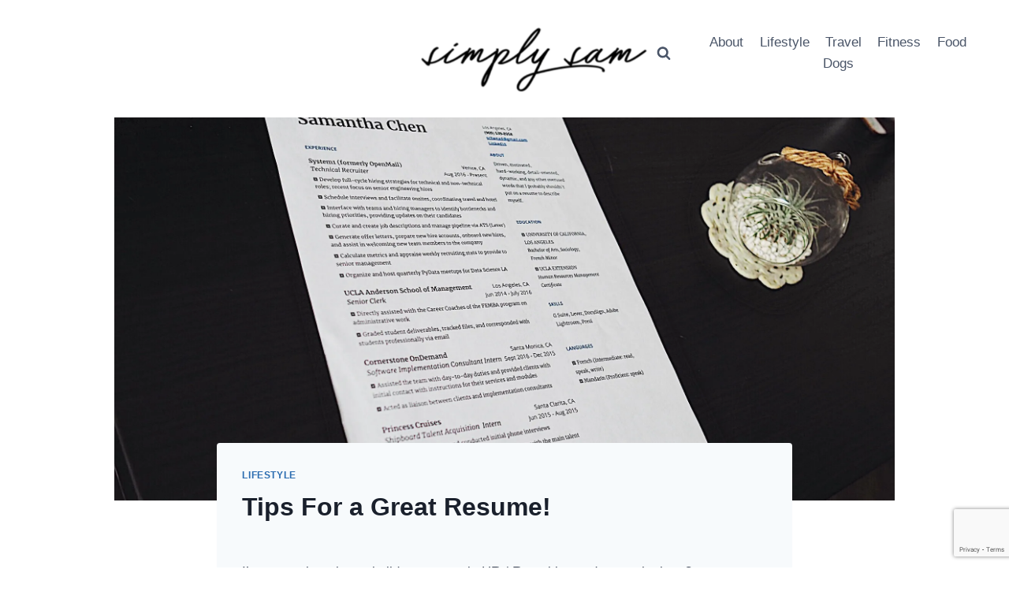

--- FILE ---
content_type: text/html; charset=utf-8
request_url: https://www.google.com/recaptcha/api2/anchor?ar=1&k=6Lf_5F8hAAAAAHwq850cg8x6DdKT8J5prsUX_Q2H&co=aHR0cHM6Ly93d3cuc2ltcGx5c2FtLmNvOjQ0Mw..&hl=en&v=TkacYOdEJbdB_JjX802TMer9&size=invisible&anchor-ms=20000&execute-ms=15000&cb=3rkhh3kmodk7
body_size: 45084
content:
<!DOCTYPE HTML><html dir="ltr" lang="en"><head><meta http-equiv="Content-Type" content="text/html; charset=UTF-8">
<meta http-equiv="X-UA-Compatible" content="IE=edge">
<title>reCAPTCHA</title>
<style type="text/css">
/* cyrillic-ext */
@font-face {
  font-family: 'Roboto';
  font-style: normal;
  font-weight: 400;
  src: url(//fonts.gstatic.com/s/roboto/v18/KFOmCnqEu92Fr1Mu72xKKTU1Kvnz.woff2) format('woff2');
  unicode-range: U+0460-052F, U+1C80-1C8A, U+20B4, U+2DE0-2DFF, U+A640-A69F, U+FE2E-FE2F;
}
/* cyrillic */
@font-face {
  font-family: 'Roboto';
  font-style: normal;
  font-weight: 400;
  src: url(//fonts.gstatic.com/s/roboto/v18/KFOmCnqEu92Fr1Mu5mxKKTU1Kvnz.woff2) format('woff2');
  unicode-range: U+0301, U+0400-045F, U+0490-0491, U+04B0-04B1, U+2116;
}
/* greek-ext */
@font-face {
  font-family: 'Roboto';
  font-style: normal;
  font-weight: 400;
  src: url(//fonts.gstatic.com/s/roboto/v18/KFOmCnqEu92Fr1Mu7mxKKTU1Kvnz.woff2) format('woff2');
  unicode-range: U+1F00-1FFF;
}
/* greek */
@font-face {
  font-family: 'Roboto';
  font-style: normal;
  font-weight: 400;
  src: url(//fonts.gstatic.com/s/roboto/v18/KFOmCnqEu92Fr1Mu4WxKKTU1Kvnz.woff2) format('woff2');
  unicode-range: U+0370-0377, U+037A-037F, U+0384-038A, U+038C, U+038E-03A1, U+03A3-03FF;
}
/* vietnamese */
@font-face {
  font-family: 'Roboto';
  font-style: normal;
  font-weight: 400;
  src: url(//fonts.gstatic.com/s/roboto/v18/KFOmCnqEu92Fr1Mu7WxKKTU1Kvnz.woff2) format('woff2');
  unicode-range: U+0102-0103, U+0110-0111, U+0128-0129, U+0168-0169, U+01A0-01A1, U+01AF-01B0, U+0300-0301, U+0303-0304, U+0308-0309, U+0323, U+0329, U+1EA0-1EF9, U+20AB;
}
/* latin-ext */
@font-face {
  font-family: 'Roboto';
  font-style: normal;
  font-weight: 400;
  src: url(//fonts.gstatic.com/s/roboto/v18/KFOmCnqEu92Fr1Mu7GxKKTU1Kvnz.woff2) format('woff2');
  unicode-range: U+0100-02BA, U+02BD-02C5, U+02C7-02CC, U+02CE-02D7, U+02DD-02FF, U+0304, U+0308, U+0329, U+1D00-1DBF, U+1E00-1E9F, U+1EF2-1EFF, U+2020, U+20A0-20AB, U+20AD-20C0, U+2113, U+2C60-2C7F, U+A720-A7FF;
}
/* latin */
@font-face {
  font-family: 'Roboto';
  font-style: normal;
  font-weight: 400;
  src: url(//fonts.gstatic.com/s/roboto/v18/KFOmCnqEu92Fr1Mu4mxKKTU1Kg.woff2) format('woff2');
  unicode-range: U+0000-00FF, U+0131, U+0152-0153, U+02BB-02BC, U+02C6, U+02DA, U+02DC, U+0304, U+0308, U+0329, U+2000-206F, U+20AC, U+2122, U+2191, U+2193, U+2212, U+2215, U+FEFF, U+FFFD;
}
/* cyrillic-ext */
@font-face {
  font-family: 'Roboto';
  font-style: normal;
  font-weight: 500;
  src: url(//fonts.gstatic.com/s/roboto/v18/KFOlCnqEu92Fr1MmEU9fCRc4AMP6lbBP.woff2) format('woff2');
  unicode-range: U+0460-052F, U+1C80-1C8A, U+20B4, U+2DE0-2DFF, U+A640-A69F, U+FE2E-FE2F;
}
/* cyrillic */
@font-face {
  font-family: 'Roboto';
  font-style: normal;
  font-weight: 500;
  src: url(//fonts.gstatic.com/s/roboto/v18/KFOlCnqEu92Fr1MmEU9fABc4AMP6lbBP.woff2) format('woff2');
  unicode-range: U+0301, U+0400-045F, U+0490-0491, U+04B0-04B1, U+2116;
}
/* greek-ext */
@font-face {
  font-family: 'Roboto';
  font-style: normal;
  font-weight: 500;
  src: url(//fonts.gstatic.com/s/roboto/v18/KFOlCnqEu92Fr1MmEU9fCBc4AMP6lbBP.woff2) format('woff2');
  unicode-range: U+1F00-1FFF;
}
/* greek */
@font-face {
  font-family: 'Roboto';
  font-style: normal;
  font-weight: 500;
  src: url(//fonts.gstatic.com/s/roboto/v18/KFOlCnqEu92Fr1MmEU9fBxc4AMP6lbBP.woff2) format('woff2');
  unicode-range: U+0370-0377, U+037A-037F, U+0384-038A, U+038C, U+038E-03A1, U+03A3-03FF;
}
/* vietnamese */
@font-face {
  font-family: 'Roboto';
  font-style: normal;
  font-weight: 500;
  src: url(//fonts.gstatic.com/s/roboto/v18/KFOlCnqEu92Fr1MmEU9fCxc4AMP6lbBP.woff2) format('woff2');
  unicode-range: U+0102-0103, U+0110-0111, U+0128-0129, U+0168-0169, U+01A0-01A1, U+01AF-01B0, U+0300-0301, U+0303-0304, U+0308-0309, U+0323, U+0329, U+1EA0-1EF9, U+20AB;
}
/* latin-ext */
@font-face {
  font-family: 'Roboto';
  font-style: normal;
  font-weight: 500;
  src: url(//fonts.gstatic.com/s/roboto/v18/KFOlCnqEu92Fr1MmEU9fChc4AMP6lbBP.woff2) format('woff2');
  unicode-range: U+0100-02BA, U+02BD-02C5, U+02C7-02CC, U+02CE-02D7, U+02DD-02FF, U+0304, U+0308, U+0329, U+1D00-1DBF, U+1E00-1E9F, U+1EF2-1EFF, U+2020, U+20A0-20AB, U+20AD-20C0, U+2113, U+2C60-2C7F, U+A720-A7FF;
}
/* latin */
@font-face {
  font-family: 'Roboto';
  font-style: normal;
  font-weight: 500;
  src: url(//fonts.gstatic.com/s/roboto/v18/KFOlCnqEu92Fr1MmEU9fBBc4AMP6lQ.woff2) format('woff2');
  unicode-range: U+0000-00FF, U+0131, U+0152-0153, U+02BB-02BC, U+02C6, U+02DA, U+02DC, U+0304, U+0308, U+0329, U+2000-206F, U+20AC, U+2122, U+2191, U+2193, U+2212, U+2215, U+FEFF, U+FFFD;
}
/* cyrillic-ext */
@font-face {
  font-family: 'Roboto';
  font-style: normal;
  font-weight: 900;
  src: url(//fonts.gstatic.com/s/roboto/v18/KFOlCnqEu92Fr1MmYUtfCRc4AMP6lbBP.woff2) format('woff2');
  unicode-range: U+0460-052F, U+1C80-1C8A, U+20B4, U+2DE0-2DFF, U+A640-A69F, U+FE2E-FE2F;
}
/* cyrillic */
@font-face {
  font-family: 'Roboto';
  font-style: normal;
  font-weight: 900;
  src: url(//fonts.gstatic.com/s/roboto/v18/KFOlCnqEu92Fr1MmYUtfABc4AMP6lbBP.woff2) format('woff2');
  unicode-range: U+0301, U+0400-045F, U+0490-0491, U+04B0-04B1, U+2116;
}
/* greek-ext */
@font-face {
  font-family: 'Roboto';
  font-style: normal;
  font-weight: 900;
  src: url(//fonts.gstatic.com/s/roboto/v18/KFOlCnqEu92Fr1MmYUtfCBc4AMP6lbBP.woff2) format('woff2');
  unicode-range: U+1F00-1FFF;
}
/* greek */
@font-face {
  font-family: 'Roboto';
  font-style: normal;
  font-weight: 900;
  src: url(//fonts.gstatic.com/s/roboto/v18/KFOlCnqEu92Fr1MmYUtfBxc4AMP6lbBP.woff2) format('woff2');
  unicode-range: U+0370-0377, U+037A-037F, U+0384-038A, U+038C, U+038E-03A1, U+03A3-03FF;
}
/* vietnamese */
@font-face {
  font-family: 'Roboto';
  font-style: normal;
  font-weight: 900;
  src: url(//fonts.gstatic.com/s/roboto/v18/KFOlCnqEu92Fr1MmYUtfCxc4AMP6lbBP.woff2) format('woff2');
  unicode-range: U+0102-0103, U+0110-0111, U+0128-0129, U+0168-0169, U+01A0-01A1, U+01AF-01B0, U+0300-0301, U+0303-0304, U+0308-0309, U+0323, U+0329, U+1EA0-1EF9, U+20AB;
}
/* latin-ext */
@font-face {
  font-family: 'Roboto';
  font-style: normal;
  font-weight: 900;
  src: url(//fonts.gstatic.com/s/roboto/v18/KFOlCnqEu92Fr1MmYUtfChc4AMP6lbBP.woff2) format('woff2');
  unicode-range: U+0100-02BA, U+02BD-02C5, U+02C7-02CC, U+02CE-02D7, U+02DD-02FF, U+0304, U+0308, U+0329, U+1D00-1DBF, U+1E00-1E9F, U+1EF2-1EFF, U+2020, U+20A0-20AB, U+20AD-20C0, U+2113, U+2C60-2C7F, U+A720-A7FF;
}
/* latin */
@font-face {
  font-family: 'Roboto';
  font-style: normal;
  font-weight: 900;
  src: url(//fonts.gstatic.com/s/roboto/v18/KFOlCnqEu92Fr1MmYUtfBBc4AMP6lQ.woff2) format('woff2');
  unicode-range: U+0000-00FF, U+0131, U+0152-0153, U+02BB-02BC, U+02C6, U+02DA, U+02DC, U+0304, U+0308, U+0329, U+2000-206F, U+20AC, U+2122, U+2191, U+2193, U+2212, U+2215, U+FEFF, U+FFFD;
}

</style>
<link rel="stylesheet" type="text/css" href="https://www.gstatic.com/recaptcha/releases/TkacYOdEJbdB_JjX802TMer9/styles__ltr.css">
<script nonce="6XU5liNVVAKcgtGoRUE-og" type="text/javascript">window['__recaptcha_api'] = 'https://www.google.com/recaptcha/api2/';</script>
<script type="text/javascript" src="https://www.gstatic.com/recaptcha/releases/TkacYOdEJbdB_JjX802TMer9/recaptcha__en.js" nonce="6XU5liNVVAKcgtGoRUE-og">
      
    </script></head>
<body><div id="rc-anchor-alert" class="rc-anchor-alert"></div>
<input type="hidden" id="recaptcha-token" value="[base64]">
<script type="text/javascript" nonce="6XU5liNVVAKcgtGoRUE-og">
      recaptcha.anchor.Main.init("[\x22ainput\x22,[\x22bgdata\x22,\x22\x22,\[base64]/[base64]/[base64]/[base64]/[base64]/[base64]/[base64]/Mzk3OjU0KSksNTQpLFUuaiksVS5vKS5wdXNoKFtlbSxuLFY/[base64]/[base64]/[base64]/[base64]\x22,\[base64]\\u003d\\u003d\x22,\x22w4PDiD93w6DCtiLCmXBNfTXDhcOUVEvCt8ODWMOzwqAnwpnCkVpjwoASw4tIw6HCpsOUdX/Ch8Kdw7HDhDvDo8Otw4vDgMKLdMKRw7fDmQApOsOBw5ZjFlglwprDiwbDgzcJB0DClBnChEhAPsOhDQEywpg/w6tdwo3CuwfDmizCv8OcaHp0d8O/[base64]/[base64]/PMOyTxFrw7QaWS4BTcOqMUR/[base64]/DisOHWsKcTMOBw7LDm8OAOFIRwqwMO8KtJcOgw6nDlMKMBCZ5d8KaccO8w5sYwqrDrMOwNMK8esKjLHXDnsK/wrJKYsK1LSRtK8OWw7lYwo0iacOtGsOUwphTwpUiw4TDnMOJYTbDgsORwqcPJxjDpMOiAsO1e0/Cp3DClsOnYUE9HMKoE8KmHDoSRsOLAcODb8KoJ8O6GxYXJlUxSsOkKxgfWDjDo0ZOw5dEWSNrXcO9ZmPCo1t/w65rw7R7Zmpnw7/CjsKwbmR2wolcw6RFw5LDqQnDo0vDuMKmQhrCl0PCjcOiL8KAw7YWcMKSKQPDlMKmw4/DgkvDjkHDt2otwrTCi0vDi8OJf8ObYQN/EU7CtMKTwqpFw7R8w59qw6jDpsKnScKGbsKOwpFGawB6VcOmQU0cwrMLI04ZwokywoZ0RTkeFQp0wqvDpijDunbDu8ONwo8Uw5nCly7DlMO9RXPDu15fwoXCsCVraSPDmwJzw4zDplM2wpnCpcO/w6zCpVjCihrCvldgThsww7rChR9MwqvCt8OZwqjDjkIuwoUPPRrCjgJpwpHDm8OHAgvCl8OCTAPCsSjCqcO7w5zChMOwwqLDh8OtflXCrMKyFjosD8K0wpPChxgUaS0mQcKwK8OhQX7CjlXClsOyRAnChsKzA8OTU8KzwpYyLMOAYMOuOxksEMKEwpZmdE/Dl8KlXMOuBMO4S27DkcO3w6HCmcORBE/DnRscw6MBw5XDs8K+w7J5wqxBw6LCjMOpwpUzwrQHw6cuw5TCqcKtwrnDpSjCqcOXLw3DkGHCpifDuSLCnsOgPcOMJMOhw5nCn8KPZzvCgMOAw5wkdUfDlsOXTMKxBcOlecO8M0bCpxnDtgvDsSMjeF4ESk4Ww4ZVw7bCrzDDr8KVWVYuHg/DucKWw7wpw5JlHjLCkMOFwqvDq8OGw5/CrgLDmcO+w4ANwoHDoMKNw45NDCfDnsKoZ8OcC8KVecKNJcKqWcKoWj51ezLCtUHCssOBbz/CocKmw7nCnMOKw5LCgTHCiH8iw6nClHc4Xh7CpE8mw5vCkW3DoygySFnDoy9DJ8KCwrQRFlzCvMOGAMO8woDCgcKHwrDCs8OgwoU+wpx/wo/Ck3gwP25zOsKvwrUTw5NRwpVwwozCi8OwR8KCA8OQDW8oDC8Hw7JcdsKeIsKbD8Opw6UkwoA1w6/CvE9OcsOdwqfDn8OvwoJYwoXDvGnClcOEQsKRXwMUSCPCvsK3w5PCrsKMwp3CsGXDn2oYw4oAScKfw6nDvG/CksOMYMKpRmHDlMOYeBhdwqbDjcOyHUHCmEw4wrHDlQp/F0slRWplw6dGdxAbw5XCmjoTRk3DoAnCtcO+w7Uxw4TDlsOjRMOQwpsBw77CqS83w5DDi2fCoVJww6k2woRJQ8KqNcOMZcKZw4h+w6zDogUlwrzDgkNWw7kVwo5FLMOJwp9dMsKAcsOkwp9udcKeelnDsh/CtcKFw44bO8Oywp/DiVDDl8KEIsOAHMOcwpQbLGQMwoBtwq3Cq8Otwo5Bw5lZOHVfJhPCsMOyf8KCw6DDqcK6w7FIwoASC8KPAWLCssK9w6TCrsOAwrZFMsK3cQzCvcKnwrHDpnBTH8KQADvDhEDCl8OKIF0aw5BoA8OVwrzCokVZJFxJwr/CvCXDn8Ktw5XCkQTCs8OsAg7Dh1Ycw55cw5/[base64]/wqfChkzCtAITwpHClEnCggYiAMOzZR/ChF1BF8K/[base64]/w53DgsKgC8ONERpRwolPe31CwotswrrCkx3DtCzCmcK8wprDvcKBKznDicKfFkdBw7rCuBYJwr8jan1aw67DsMOSw6vDn8Kff8Kew7TCqcOaXsKhecO0BsKVwpYDVsKhEMKSE8OXWUDDrnDCpWXDo8OmOTzDu8K5UXvDncODOMK1ZsKbHMO1wrzDg2/Dp8Ozw5UiEsKnb8OcM0oAUsO5w5vCqsKUw78ew4fDmRnCnMKDHDDDgMKcU0RlwpTDrcKdwqZewrjCujHCjMO8w4pqwrDCrcKqHcKjw7EGJR0tEC7CncO0GMORwrjCmFjCnsKCwrnCu8Okwr3Dk3MMGBLCqg/ChEsOIiBhw7dwZcKzPApNwobCp0rDrEnCrsOkNsKKwplnV8Ocwo3CsH3DqisFw4bDucK/dlA2wrfCrGJGSsO3DinDr8KkGMO0w5hawo8awolEw4bDtCXDnsKiw5Qiwo3ClsK+w64JYBXDgXvCpcKDw7oWw7zCpUPCs8OjwqLCgyVVUcKawrFpw5E7wq1sRUPDqkYrfSbDqsKHwqXCvWx7wqcfw4wPwqvCucOaKsKXJl/Dk8O1w7zDisOIJcKOSlnDhyZaTMOwMVJkw5vDlV7Di8O2wol8KiQHw5Ytw7fClsO6woTDosOyw74lHcKDw61UwrLCt8KsMMKkw7IHDnTDnE7CssOrw7/DuGsyw69aW8Okw6bDgsOyU8Oqw7Rbw7fCqUERExU1IChoYUnCqcKLwrR9DjXCosODEF3CgW51w7LDo8KmwozClsKCaEwhPQdnaA4FalDDu8OlLhMfwr3Dnw/DhMOrGWVRw7kEwpdBwrXCscKJw74dQAdJD8OKdnYXw5AAI8KqIRjChcOfw5pIwp3DtsOudMKhwp/CgmTCl0tLwqfDkcOVw4/DjlPDi8OZwoPCv8OzM8K6NMKXbMKdwrHDsMO1AMKFw53ClsOIwrIGYx3DtlLDp0Zzw7xBC8OHwoIkMcOmw4UCQsK7IMOKwp8Gw4Rmei/CtsK6RRLDkC/CuzjCqcKqM8KewpJQwrnCgzx7PB0Nw7VBwrcGR8K2ZEnCvEc/e03Cr8KVwoBsA8KCUsKawrY5YsOCw5BTE209wpzDocKMI3/Dh8OBwobDoMKtUShTw6NhFUJ5OwPDsAltWFFww7zDnFQXbWF0Z8KEwr7DvcKhwpzDpVxbNz/CksKwLsKWX8Olw7HCux80w5MRaHvDrkcywqPCqScGw4zDuAzCkcOldsKyw5k/w5x8w50+wpx7w5llw5/[base64]/CnjUcwrPDqSpMJVLCpiMjw4YBw6TDiBRkwpAdHw3CjcKFwoTCunjDosOBwrIga8K4csK7TxA5woTDgSzCrcKVdRMVfyETPxHCiS0OeHg8w5QSUTsyccKVwrMtwqzClcORw5vClMOPAiIWwpfCpMOYO2gWw7jDuHAzWsKAX3pOARbDh8OWwqXCmcKHE8O/LRh/woN0cjLCusOBYkHCvcO8HMKOcUvCkMKtNQwANMOwOmjCp8ORRcKQwrzCgD1ewojCrWUBJcOrGsOnWggTwpHCiDtdw59bDxoVbUhTMMORdHo5w54rw5vClyo5bwLCkz3Cj8K6YVI+w45uwrNZP8O1J39/[base64]/DqcKkwrd5CxctU8OOQRjCgsOKHCjDtcOgw7ptwp4qKsO2w7dAccOrcA5RfsOQw5/DmBBnw7nCqzjDpnHCn3HDncO/wq0kw47CoSfDmSoAw4UvwoXCoMOGwpQOdH7Di8KceRFuTXNnw6F2IVnCkMOOdMKZDU5kwqxYw6IwHcKTFsOOwp3DisOfwr3DuBN/f8KuQyXCkjt3TDsPwqxMeUIwQMKqLW9tX3htI3tAUlk3TMKxQRBfwoXDiGzDhsKBw4wPw7rDgT3DqEpxeMKzw6bCmEY5HMKwKjfCpsOswoVQw6/Ci3I5wrnCvMOWw5fDkMO5FcKxwp3DhHtUNMODwr1mwrgVwrpFLUU9EWomKcK4wrnDjcKlHMOMwqzCvnF7w6/Cn0o7wqRUwoIaw6U9TsOJKsOqwqhLT8KZwrVBWGRNwqovS2Bhw7ZEAcOnwrnDkxvDmMKJwq7Csz3CsSPCvMK6e8OIVsKZwoU/wok9H8KOwpoCRcKpwqgrw43DtA/Cp2dyaBDDmz81KMKjwr3DiMOBUUHDqH5GwpwwwpQcw4PCoiszD3vDscKTw5Eaw6XDp8Oyw586dQ08wo7DhcKwwo7CrsKbw7sXRsONworDqsK9EcKmIsOmNkZaJ8KVwpPDkwc9w6bDtFwNwpAYw6bDkmQTKcKvGsOJd8OJYsKKw5AFFMKDWi/Dt8OeEcK3w4gbXkLDisKww4PDgTjDs1gMdn96FCwMwpXDlx3Dhx7DjcOscWnDoBzDrWTChxPDkcKvwr8Mw6QUc0QNwrLCmV9sw73Dm8OFwp/DtVl3w5jDp09zRQNWwr1abcO1w67CpmPCngfCg8O/w4VdwotyZMK/w5PCuSwswr58JUQ4wrJEDAYBR15Wwq9oS8K+D8KEB342YMKvdBLDon3Cgg/DnsKzwrfCjcKDwrskwrwxbsOdfcOZMQ0Xwrp8wqtLLzrDisOPdkdgwprDjzrCqSjCgGvCiDrDgcKfw59gwqd8w7xPUETDt3rDimrDn8KQZ3hGV8OxAlQaFxjDn2szEDbCsX5AMMOIwqg7PxEfYizDosKwPFR+wovCthHDsMKtwq8LDF/CksOzB1vCpj5cccKJb0k1w57DtjPDq8KwwpwQw4FOKMOda3LCu8KQwrpoU3fDgMKXTivDssKKfMO1wrDDnR8rwpDCsxt4w60vEcKzPVTCuGvDug3CjcOWNcOSwpZ8W8OaFsOEAcOWC8KJTkLDoiRfT8O/ZcKnUzwewoLDs8Kqw58DGcO/b3/DocOMw6TCrEYrU8O3wq5mwokhw63CnUg9EsKRwoc/[base64]/CoVoKwpNOe8K+DntcTMO9w7dufADDukrDiXfDtATCoWAdwq4kw5LCnS7DkTtWw7B+w7bCpgzDgsO6VQDCkVPCl8OBwqXDv8KVMnrDjcK+w4Mkwp3DvcKEw6rDqCNBaT0ewopDw68yLijCtBtJw4jCrsOrHBovWcKAwofCoGEXwp98X8OywpY5bk/Cn33Dq8OlTMKyd08lMsKPw6QFwrzChCBIVGVfJix5wrbDiWs6w78NwoJtBGjDiMOkwr7Crjc6ZcKBEcKlwq09MWBLwokWH8KKdMKzfW1AMS3DkMKuwqnCi8OATMO7w67CqXEIwpfDmMK/RsK0wpJfwofDpj46wp3CtMObcsKiHMKYwpTCs8KdF8OOw61Aw6rDh8K1a3I2wp7CgUZkw70DAmZFwqfDhCzCv0PCv8OeegHDh8ODdUBJXCQ1wp8TKwcdScO8W0lsEldkEBBlIMO+PMOtCcKmG8KcwoUYGsOiCMOrfWHDjsKBBg/CuRDDgsOKVMOiUWB0F8KlYFHClcOFZcOIw651esK8cUfCsU8BR8Kew67Ds1PDhMO/[base64]/[base64]/wq/DtTPCp8Oiw7xEw48KwrZZwoTCiMOSw7DCkGxyNCVFSD8wwpLDgcOnwoDCosK8w6nDs2HCsVMRbg1VFsK/Oz3Dpwwfw4vCucK2M8OdwrxiBcOewrHCgcK/wrIJw6nDqcOsw6nDucKcT8KSbC/CmcKmw5jCoh7DhDfDqMKtwrvDuicOwqEyw7J3wrHDisOlISVFXVzDmMKuNQjCssOqw4TDrk4Zw5fDrALDo8KKwrPChkzCnisUBlkOwqvDoUXCg0NKSsOfwqkrGCLDmz4NDMK3w5bDl1dZwprCvcOYSWTCkGDDi8KQTMK0T0PDncOLOykHYEkDb0h9wrPCtF3ChisAw7/[base64]/CiMK7eyPCnMOUw7fDpU3Dkz/ClsKLwqDCg8KLw4QTdcOkwprClnfCvlrCsXfDtSJ7wo90w6zDiwzDjB89C8KtYMKzwrkVw5VFKizCmD5bwodeIcKlIQ1Dw74awolPwoNLwqnDjMKww6fDn8KWwrkyw6AuwpfDlcK1Bw/CusO+asK1w7ETFsKJECdrwqJCw7vCocKfBzRlwpYHw5PCuGVqw7oLFXZtf8KrPDPDhcOowprDtz/CpkBjB3okZsOFSMO0wrDCuAR2bk3Ck8O2HcOwAH1rEB0pw7HCkRQCEnJbw5/DqMOYw5JTwo3Dl0E0eSw0w7XDgQsZwpLDtsOAw6Eww4UsCFDCoMOQaMOyw71/LcKww6MLSj/Dv8O/R8OPf8OoRTvClWLCqifCsDjCocOgCcOhcsOtNwLDmRjDjFfDh8KEwq/[base64]/w6LDjMKnfgrDvsKOwqLDtSjCs8KQcWnCj2g8w47CocOtwqo4GMOZw6nCjXt1w41Qw5XCosOvWcOsHTbCr8OwdnHDs3gOwqPCoRomwqpDw604Y2bDr1NPw5dywqkuwopkwpFnwo5mUFbCq0LCkMOHw6vDtsKbw6gawpl/wq5hw4XCsMOfDW9Mw4Uyw58ewobDk0XDhsOrUcOYcH7CrmJNUMODRVhBV8Ktw5nDuQbCiFQww45DwpLDp8KmwrsTRsK+w5N6w65dMUUzw4luAFkaw7LDsz7DlMOFPMO1NsOTIncYcQ9hwo/[base64]/[base64]/CjGp1VMOgwpvCtsObV8OMYMO8KFfDucKlwrJyw4Raw798fcOww51Kwo3Cu8KQNsK9KUnCnsKjw4/Dp8KxdcKaDMOYw5NIw4AXXxsEwonCmsKCwpjDhBnCm8OEw6BYw5TDlVjCgRhUDMOKwqrDpQlQLEjCj18vRMKYIMKmWsKRFFrCpBRqwqrChcOaL1DDpUgfecOlf8Kzw7w4CyTDljVmwpfCmDpmwpfDrSg5UMOiecOyAyDCksOMwqnCtDnDkWN0HMOqwoLCgsOABS/Dl8ONIcOBwrQ4dl3DglYnw4/[base64]/[base64]/CvMKCBMKbwpHDtQzDonoZw6A3KMKYDHjDpMKvw4fClcKADsKcATN+w7NQwqomwqdDw4EeacKmNAMlEzFnQMO+OkHCkMK+w5RCwp/DllRkw4oGwo8JwpF+dmhfFmobCsK/VyPCsCrDpcOtfVZ7wqnDscOVw6ACwqrDtGAaQycuw6/CqcK2P8OWFMKiw4tJTEHCpDzChE9HwrNoEsKww4vDrMK1MsK+WFjDi8OIWsO1PsOCKBTDtcKsw67Cu13DplVHwqMeX8KYwq02w5TClcOVNx/CpMOhwpkqbRxew5w9ZxYQw75lasOCwrbDm8OvR2s1GgjDrMKrw6/DsUPCkMOob8KpD0HDvMK/[base64]/CojofLsKtwpzCt8O5RMK9ah3CsT3DgVfDl8OCXMKRw6MHwpXDrAQVwrI1w77CqX44woLDo17Du8ONwqbDtMKSPcKgW1Bcw4nCvGcdIMOPwpECwqADw4lRLw1wUsKMw6ATEi1jw7BIw4/CmWkROMK1XjU6KUHDnHbDigZ0wrZXw7PDsMOXAcKIbHRHcsOpPMO+wrAmwr15LDDDiyZPAsKeUkDCrxvDj8OSwps1Z8KIScO4wqVJwqtJw7TDqDd5wosCwqt4EMK5IX1ywpHCt8KYcQ/[base64]/Ctk4iwpbDpcOXw48NwpjDvsKfIMOiwoNcw7zCmsKJw53Dn8KOwprDi1jCsg/DkXVuc8KbSMO8WxRdwq1WwohtwoPCo8OFCEzDslAkNsKnFA/DpTUiPcOcwqDCrsOmwrLCksOwSWXDoMKlw4Msw47DjULDgG05wrHDvGs9wqXCqMO9X8KNwrjDusKwNioZwr/CiBM/G8O4wrkIWcKAw7kEXH1TYMOFF8KcDnDDkilcwqtowpjDnsK5wq4LS8OBw43DlsOswq3Ch1XDvkNqwqPClcKZwrjDt8OYUcK/[base64]/[base64]/[base64]/DsMOvwoUPw4TDhsOAwpxgNDQHwpPDlMOXeVLDhMK/WMOLwqd3AcOFUBAKbRTCmMKQVcK1w6PClcObYGnCrHnDlHbCiSNxQMKTD8OqwrrDusOfwoxrwqVEZEZgE8OKwow/LsOhTlPChsKtcRDDkTcYQUNeKHHCg8Klwoo6Oh7CkcOIU2bDjQ3CsMKzw4I/[base64]/wp7Cj2RFQ8KffV4RdcOrw7hVwrElPRvCjlcCw6xewpDCtsKMw5YYBcOdwqHCiMKsIWHCpcKnw4csw5lNwoYOZMKZw5ZMw4FtJDjDuBzCm8KSw6Q/w64Iw4TCp8KPe8KGdyrDoMOeAsO9AznDicKcAVbDvkdWegHDmifDvRMmScOHMcKWw6fDtsKcR8KSwr45w4FQT3M0wrY/w4LClsOwZMKZw7AmwqYvHsOZwqPCpcOAwrQND8Kiwrtiwo/Cn3LCtMO7w6XCtcKkwoJuK8KDCMKTwrXCr0TCvMKTw7INFDBTe1TCv8O4EXYpLsKeQEvCksOzwpTDphdPw7HDnUPCmH/CngEPDMKrwrXCllJ0wovDiQJfwprCsE/[base64]/CuhnDpG1KwpogUynCrMK/[base64]/CtlrDpRY5wrFhNAltw6bCsTJQdV/CszNewrfCqC/CqE0Dw6pwTsOZw5jDhwDDjsKUw5ELwrPCpBVSwo9VasOYfsKMY8K5c1vDty9vIlE+IMO4AxEew67DmmPDq8K4w5DCl8KmUj0Pw5BBw4d3Rmdaw6XDtmvCqsOtEnjCiB/CtULCsMKbFXoNNVRAwovCg8OxJcKZwpjCv8KFM8KFQMObWzDCmsOhHUXCl8OgOiNvw58VYB8zwrl1wpYeKMOPwq5Nw63ClMOcwpA2OmzDt09LTVjDgHfDnMKOw7TDvcOEE8OawpfDjgtUwoNHGMKnw41XJE/CuMKkBcK9wq8Jw55SSy1kZcOSwp/CncO7LMKkecO1w4bCukcgw6zCocOnC8KfCUvDhH0fw6vDoMKlwozCiMKTw49JUcOIw6wVY8KnB1JBwrrDsztzSVR7ZSDDnkLCoRZQcWTCuMOyw4g1dsK9e0MVw5cyAcK9w7AgwobDmwseJsOuwol5esKDwog9Q1skw44+wpI6wpXCiMKEw4/DqCxbwpVfwpfCmi0+ZcOtwq5JWsKrDEDCkiDDjmdLfMKdWiHCg0g3QMKHe8Klw6vCkzbDnmQvwrkCwrdrw41lwoLDvMOzw5/Cg8KfYRnDhAMrXmVaDh0bwpZgwokzw4pbw5ZwAhvCuRjChsKhwoQew7hRw4bCh1g0w5fCsBvDqcK/[base64]/w5rCrjdNCFjDh2h/FsKUYcO5YCTDh8O2wr8SDMOQenJtw68xw7nDpcO4MyPDqU/Di8KhMUYowqPCl8Oawo/Cj8K+wprCsGUfwqLCiwbCrcOKG31CYwwiwrfCvcO6w6DChMKaw6kVfxN8U3UbwpPCjmnDp1XCvsO2w6PDmMKobS/Dt0PCo8Ogw5fDo8KPwpkaMz7CtRoIRGDCvcOsXEfChEnCp8O1wqPCp1UTMzMsw4rDrGHDnDxRPVtUw7HDnDJZdRBmDMKDSsOBJF/DkMKIZMOcw68BSGR/w7DCi8OtIcK8DyUOHMKVw63CjzTCjFU7wpjDtsOWwofDs8Ocw4XCq8O5wrghw5vCtsKcI8K7wqzCugh/[base64]/[base64]/DrMKlMRAjw7pow47CgE7Dv8OwFMOBDcOhwqDDrcK+SFETwoEzH3QvLMOTw5rCtS7Dn8KWw6kGesKyBT8xw5fDogXDgmzCsWDDicKiw4RvZcK5woTCnsOhEMKEwq97wrXCgW7CvMK7fcOywrt3woBYdxpPwqLCiMKFSEppw6Vjw4/CnidPw7QSSycSw7h9w77CkMOSZGcVaFPDrsOlwrcyR8KOworCoMOWCsKwJ8O/AsKwYTLCocKEw4nDu8K2C0kBT0/[base64]/CqsO7w7/DlnHCtzIMFDjDpEdNeC9sOMOKZ8OTwqsFwpUmw4nDtx4Ew7wxwo/[base64]/DssOFPg1QaT7Dl3fCj8OJw6fCqS0OwpHCisOZXHPCjMKTA8KqYcOTwqPDjCTCtSdoaXjCtEsBwrDCnDBPQsKvMMKudiXDrUnCljhJdMKpQ8OHwp/Cmk4Vw7bCicOhw6lRLinDl0BNQDfDkkVnwr/DmEPDnW/CjA58wr4GwpbDpElWNmQKV8KIYXUhQcKrwpYjwr5iwpUzwrpYdwTDpjVOCcO6KMKBw4PCuMOkw5LCkXJhCMO4w611T8OVO1YZdGZgw5o7wpd9wqrDpcKuJcOrw73DtsOUezAYD1XDoMO7wrIpw6xnwqbChxTChcKPwo1XwrvCpnrCuMOBEzlCJGXCmMO4UzcKw5LDoQ/CvMOnw4BpFX4mwrU3B8KJaMOVwrwiwqk6KcKnw7LCmMOiQsK3wrNGEibDk1dEHMK9VwHCuVgHw4/Ck24nw7hFe8K9akTCqwLDhcOYRFDCjVUqw60FVcKkJ8OvfkgIE1HCp0PCtcK7aCvCom3DqztbBsKMw7A6w4vCjcK2Ti8hI1UMBcOGw6rDr8OhwrbDgXhEw4dFQXLCpMOMIFjDqcO3wr0xDMOHwrXCkDAqXcOvNl/DqWzCtcKBUhZiw7hgEkHCsCoywqnCl1rCnXBTw7Fxw5bDkiFTGsOqRsKUwpAqwp82wooywpXDjMKNwqjCgx7Dq8OzWCrCrcOPEsKENWbDhyoCwpMrIMKGw57CvsOsw4xlwoF1w44UW2zDhWXCpysSw4/Dm8KTaMOsPgQNwrUgwpvChsKTwq/[base64]/[base64]/w6HClXtbw7XDv8OdAMKYDxvCqwrDsSRzwqhVw5cIUMOUA3pvwrLDisOZwqXDtMKjwozDlcOedsKJIsKkw6XDqsKlwpDCrMOACsKCw4Ymw55kJ8OMw7zCrsKvwpvDj8K5woXDrhlrw4/Cv0dBVXfChCzDvzMxwpjDlsOxe8ONwqjDu8OLw5oKb2DCpjXChMKfwrfCizIRwpk9UMOww7nCuMKsw4rCjMKOA8OaKsKiw5LDosOUw47CrSjCgGwYw4/CtyHCjGJFw7rCmDpowo/DmWVSwoHCp07DrGTDk8KwCsO1UMKbSMKtw70dwpTDkXDCmMOqw6EVw6xYMBUlwrZFNlkvw6okwr5Mw7Evw7LCrcOzYcO0wqPDtsK/DMOAC1wlPcKtJzbDmGjDpBfCrcKMJMONE8O7wps/[base64]/DrlV8wpJ0wrkxOVc1N8ODJMOfw5hdwr0fw5dcL8KawrZtwoNaQcKUVcKOwpoxw7LCocOvPSp1GDTClMOowqrDkcObw6nDmMKAwphQJHfCuMOSfsONwrDCsyxKd8O5w4lPOGbCmcOmwrXDqBrDv8K0CQDCii/[base64]/wrpNYFkuFG8dPTDCvsO+e2hew5bDg1/Cmz5nwpQYw6RnwpLDnMOww7l1w6nCtMOgwrbDpEHClA3DqjoSwoskIDDCo8Okw77CvcKEw4HCi8OgeMKoccOBw67ChkfCicOPwpZOwrvCn1l4w7XDgcKRQRMBwqTCrwzDtAbCmsOkw7/CgGAVw79TwobCmsOLA8Krb8OzVFhGOQAnb8KGwrhOw6kfIGBpEsOkJlc2DyfCpydNX8OEOjAbW8KjBW/Dgi3DmyNmw61Dw4vDkMO4w4lnwqzDtAQVLEBfwrrCkcOLw4bCjmjDmCfDqsOOwqcbw6XClCcVwqfCpl/DgsKkw5vDsHM4woBvw5clw6TDgnPDn0TDsXfDj8KnKi3DqcKNwp/Dk3gxwrQIBcKxw5Z/JMKMVsOxw6bCmMKoAT/[base64]/FsKNw5zDtMO9w5LCusKdwoFEeTnDjiFKU8OdwrjDvcKMwrfDjsKjw5zCjcOGNMOcVxbDrsOYwqBAVnZ/e8O8OlnDhcKFw5PCv8KpU8KDwonCk2nCisOTw7DDhlVcw6zCvsKJBMOVHsKZUl1wNsOwfCR+KD/[base64]/w5fCpwjDhcO6wpvClcO4O8KZPxsFwoHCm2V6wq07wo1gGEJHWn3Do8O3woR3UHJ/w7/CqCjCjwTCkh18ERZmFSQnwrZGw7HCssOcw5LCmcKWT8Obw5lGw7gNwoVCwp7DnMOPw4/Dp8OgacOKEykVDF4Ld8KHw54ewqB1wpQZwrbCkXgKf0RYR8KhAcK3cnTCn8OUUD1jwrfCk8OiwoDCvkvDukfCisOTwpXCksOfw68OwpfDucO8w7/CnCdUF8K+wqjDm8Khw70wZsO1woDCq8Oww5d4CMO4HTnCmkoywr7DpMOcLF/Cux5Ww795ZSpbfF/CicOZYhQnw4gswrM7YDB/T2cWw7bDg8KswqR3wqMHN2EqIsKqDCovA8KxwrnCn8KCf8O2YMOsw6XCtMKtLsOoEsK8w70Owrc8w57CmcKpw6MPwpNqw4fCh8ODLcKaXsK+Vy7ClcK+w64yEnbCrcOJLUrDoSTDsmPCqWsJaj/[base64]/Cih4hRR7CuhwPw43DtBdmcCnCqXPCoMO3e8OKwrM5WB7DlcKPBXJjw4zCgsO6w7zClMKmcMOiwrF8M0nCncKPbzkew7vCglrCscK3w5rDm07DsXfCtcO+Qm9GFcKTwrEZDFPCvsK9wrwiRyLCrMK+NcKFKgpvC8K1bmE/UMKGNsObB2pEMsKfw6PDtMKHOcKlaS0Cw7nDhCEAw5rChw/Ch8Kew58VFXbCiMKWa8KHPMObbMKVJSpyw5Iqw6nDqyTDnMOZH3fCtcK1wqPDmMK+d8KdD0xiE8KWw6fCpT88XFYswofDusOHDcOENAd0B8Ovw5vDm8KKw5Rhw4HDqcKJdC/[base64]/W8OtwrTCmwMcc11uwqXCtcOKwrElw40Ew63CnjwWw5rDg8OqwphWInXDrsKIGVRVPVTDv8K7w4c5wrBVLcOQDzvCv0I+bcKFw5fDuXJRImgbw7DDjztCwqk/wq7Ck0bDnF5DG8KcUETCpMKbwq09QmXDpX3CjRhEwqPDn8K4csOFw65dw7/CoMKsISlyGcO9wrXCv8O8QsKIYijCihYwScOYwpzCmzQRwq1wwqEaBFbDq8O+BzbCpg4hKsO9w7QeN3vCtVHDpcKyw5fDlRjCq8Kiw4IXwrnDiBJ0I3MTGUdvw4QNw7rCigbCjDnDhlFAw594MEokfx7Dl8OaFMOwwqQiXh9YRR/Dk8KGZUxpBGkceMOvYMKGMHJLWRDCi8OzUsK5blJ6YRF7Xy9EwoLDlDdcPMKxwqzDsgTCjhNcw7cqwrQYNlEbwqLCqADCjwHDhsKawo5zwpFSIcKEw68gw6TDocO3OlTDu8KrfcKic8KRw6XDusO1w6/CrzvCqx0GDV3CrSliQU3DocOiw44QwrTCiMKdwqrDolUxwow/[base64]/DjSpvwrLCucOhwqMYw5DDh8OYw5jCsMKwCcK0fVNVScOvwoYIRG7CjcOswpnCq2fDi8Oaw5HDtMK0SVcOSD/CuBzCvsKuGCrDrg/[base64]/DvsOxw7PDu8K8wrUEd8Omw6DDv8KWG8K8wqc7woTDg8KSwr3CnMKsFhQ4wrAxV3TDpXzCu3XCjw3Dr0HDtMOtSwATw4vDsnrDg3oJRgPCjcOAKMOjwr3CksK2JMObw5HDncOww4prTUtoYHlvQAFpwoTDiMOCwpbDmlIAYhMhw5/CkAR6c8OhCl1YQsKnLFM6CyXCh8O6w7EWM1DCtTTCn3fDpcObQ8K1wr4TYsOjwrXDmk/[base64]/DqjHCrsKXbHfCicONUUnCqcKmB1gNw4HCo8OTw6nDj8OrOBcnQsKdw758H3tYwoEOCsKUd8K+w40wUMKyNRMBWsO6fsK6w5zCucKZw6ERZsK2BE7CisOdBynCr8Kywo/CqHzDssOEHn5hOMOWw6nDt1EYw63ChsOgcMK6w4ViGsOyQ1XCusOxwovCnwLChhwQwp8RQlt7wqTCniJHw69bw7vDtcKBw6rDqsO8ClEZwoxuwo0AGcK7fRXChxTDl1tDw7PCnMK/[base64]/w7NbDsKWB8KkwqsJfTAcPcKCw6lJHsOBwofCmsOcUcK7JcOQw4DClHIGZVEww65ZaXXDpwvDrWtkwrLDvklefMORw7DDu8OtwrpXw53Cg1J0GMOSScK7w78Xwq/[base64]/Cr8K4YsKSHsK/[base64]/[base64]/CqcOOeBMKaUs0wpoBw5/CtXwyw6pAasOmwpckw489w6LCmypGw4dOwrbDpGJrBMOyDMKCLmLDsj9pVMOnw6Rgwo7CiGpJwqQIw6UtdsKnw6FswqfDg8Kew7IgXRfCiHnDrcKoYlHCscO6LGXCu8KAwpwhRWkFE1lSw7k8Y8KOBGsCTW0ZDMKODsKLw4pCaT/CmzdEw4MYw48Aw6XCkH/CncK+XFgdB8KDDR95JVDDm3dvdsKLw4ERPsKrT1DDlDd2DFLDhcO3w4LCncK3w77DgjDDtcKxCFvDhcOgw7bDsMKfwoVHCgQnw6BBA8KQwpBtw4svKMKFCzvDoMK/w4nDucOIwpbDmVV8w58BMMOkw6rCvjDDq8O5TMOVw6daw58Dw55ewqpxdFHDjm4Fw5wxScOzw5o6HsKweMKVdAxVwoPDtQLCgHbCrFjDi0HCqG/DnEYfUijDnnjDr0gYUcO3wplTwr5VwoZ7wqFQw51/SMKgKHjDuEBlTcKxw6ctWyhmwrVxHsKDw7hNw47CmMOOwqR6DcOnw7EIMcOewqfCscKZwrDCsQVqwoLCiD0/C8ObG8KuQ8K8w5BCwqh8wppUYmLCiMOPIGLClMKCDlF1w4XDjCsheSrCtcKIw6UGwq0EERFSTMOEwq7Dsz/[base64]/[base64]/DosOewoDCmsO1dAvCpFPCv1wCwrnDo8OkIMONe8Krw4JDwrrDvcOxwq0uw53CtMKNw5zCrzvDpWlSXcOBwoQQJnjCrsK6w6HCvMOHwrDCrEbCqcOQw7jCvVPDpcKyw4rCvsK8w7Z4Nj9MDcOvw6IZwo5YBsOuCRdvQMKlI0rDhsKuBcOLw5TDjA/ClTY8aF57wo3DvAQtYnzCh8KIMT/[base64]/G8OFwrbDn8KZQ8Omw7fDr8O8w68sw4tcAn1Zw58zOQfDk0zDocO9THvCv0nDsD92JsOww7PDiE4Iw4vCvMKDI11Tw5fDtMOcU8OXL37DhT/Dj0wUw5QOPjfCksK2wpYTRQ3DiRzDsMKzaE7Dj8OjVzpsUsK9GiE7w6vDuMOYHG1Mw70sVn9OwrpsIyvCgcKGwp0NZsKaw6bDnsKHLC7CncK/w53DrB7Cr8OJw7MnwowgPyDDj8KzG8OrAC/Dq8K7TEfCusOgw4dHUElrwrYIBBRxasK5w7wjwozCuMKdw71wWGDCml0dw5N0w4QAwpIBw6QXwpTCkcOUw49RW8KmLn3DmsK7wqI0wp/Dj1bDnsO+w5sUIixqw6/[base64]/Cl1Ekw6PCmVYqAMOkw4Y+w5LCog/CncKcWsKVwqPDqcOaO8Kjwq5tFCDDocOgEhFxBE9DOxZ0YlbCg8Kcfks3wr5Jwr8UYwFtwqPDrMOcaEl2MMOXB0BFcC4KIsK4ecOYLcOWBMK+w6Zfw4tKw6tJwqskwq9LbAkTGHp9wps1XwfDqsKzwq9hwqPChyrDtTXDucOFw6/CnhzClcOgasK+wq0uw73CtnohECUsOsO8Fh4GVMO0O8KkIyzCvhXDp8KJNhNGwrY0wq5HwqDDn8KVcSUMGMKXwrTDgmnDow3CvcOXw4PCnElRZXIvwrpywqXCvljCnnbCoRVSwqvCmUrDk3jDlxPDg8OFw6Agw614AG/Dn8KPwpZEw6AHPsO0w6nDicKzw6vCvCBKw4TCscKGLMKBwoTCjsOLwqtyw7bCosOvw6BHwpXDqMOiwqZ4w5TCrzISwqjDiMKuw6tkw78Aw7sfNsOMQQzClF7Dt8KxwqA/wrfDs8KmVmPCqsKnwpbCklF9MsKEw5BowpfCq8Khb8OrGCfDhRrCoQ7DojsrHcKqXgrClsK2woxvwoFGZcKewqnDuiTDs8OnDx/CsGBjJcK3b8KGO2LCmj/CvX7DhHllfcKSwqbDgD9NCWFTUxVWX2hxw4F1GxDDtw7Dt8Ojw53CrGNaRwLDohUMemjCicOLwrE+bMKhfXsywp5/fmpdw4rDjsOKw6bClFgBwrRRXBs2wopnw43CqGRSw4FrPcKiwp/ClMKRw64fw5VJNMKBworCpMKmf8Odw5HDvmPDpjfCncOIwr/DnAt2EyBawo3DshrDssOOKyHCqgBvw5DDuArChAsOw6xxwrTDnsOYwr5twpbCiCHCrcOkwq8SDRRhwq8PdcKzwrbDljjDm0vCmEPCuMKkw4Mmw5XDtMKKw6zDrz9UOcOWwr3DhMO2wpleahvDncKrwr5KRsOmw4/Dm8OQwrjDvMK7wq3DiBLDgcKowoNnw7Z4w6EaCMOMWMKLwqVlAsKYw5XCi8Kzw6oQfjA0Zl/DkEvCpXjDn0jCk3URQ8KQdcKOPMKfRiZVw5MafD3Cjy3CgsOdKsO3w6nCrmB/wqZOOcOVOMKZwoJTd8KiecK5PRhcw7VEL3tNQsOxwobCnSrCo2l0w77Dm8OFYcOEw4bCmzbCicOpJcO+HyQ1TMKXUhIPw707wqJ5w7lxw7Nlw7xLZsOiwqU/w6rDv8OvwoQhwovDn2wdb8KfUsOBYsK0w7zDrXEKY8KZK8KgVXPCiGHDjwDDsVdKeHXCrDMpw6XChnbCgkkyB8K6w5PDt8Ofw53CogdrBMO4NzcdwrNPw7nDjBTCmcKuw5gWw6LDh8OzYcOCHMKhDMKYEcO3woAgacOGCEMuYcOcw4vDvcO6w7/Cg8KAw5vCicOOFxpDAFDCmMOSMm9ObyQRcwxxw6DCh8KaGS/ClcOPNGrCmQdRwpAew7PChsK4w6B6HcK1\x22],null,[\x22conf\x22,null,\x226Lf_5F8hAAAAAHwq850cg8x6DdKT8J5prsUX_Q2H\x22,0,null,null,null,1,[21,125,63,73,95,87,41,43,42,83,102,105,109,121],[7668936,861],0,null,null,null,null,0,null,0,null,700,1,null,0,\[base64]/tzcYADoGZWF6dTZkEg4Iiv2INxgAOgVNZklJNBoZCAMSFR0U8JfjNw7/vqUGGcSdCRmc4owCGQ\\u003d\\u003d\x22,0,0,null,null,1,null,0,0],\x22https://www.simplysam.co:443\x22,null,[3,1,1],null,null,null,1,3600,[\x22https://www.google.com/intl/en/policies/privacy/\x22,\x22https://www.google.com/intl/en/policies/terms/\x22],\x22byetcC7ro7UC4Kt2OZ/X4xba8XJSV1a8YIhgOQts1Aw\\u003d\x22,1,0,null,1,1763473551236,0,0,[108,227],null,[226,119,120,246,132],\x22RC-bws21YP-RySVwQ\x22,null,null,null,null,null,\x220dAFcWeA75IMLm67FpgMeMBewacYnpqdK1epCxikvOr6SAJdlV-E1xAPz9FzN4da9vLSoIbYZdGFwHI-hQ9PdLV2eQqOkUC5nqlg\x22,1763556351258]");
    </script></body></html>